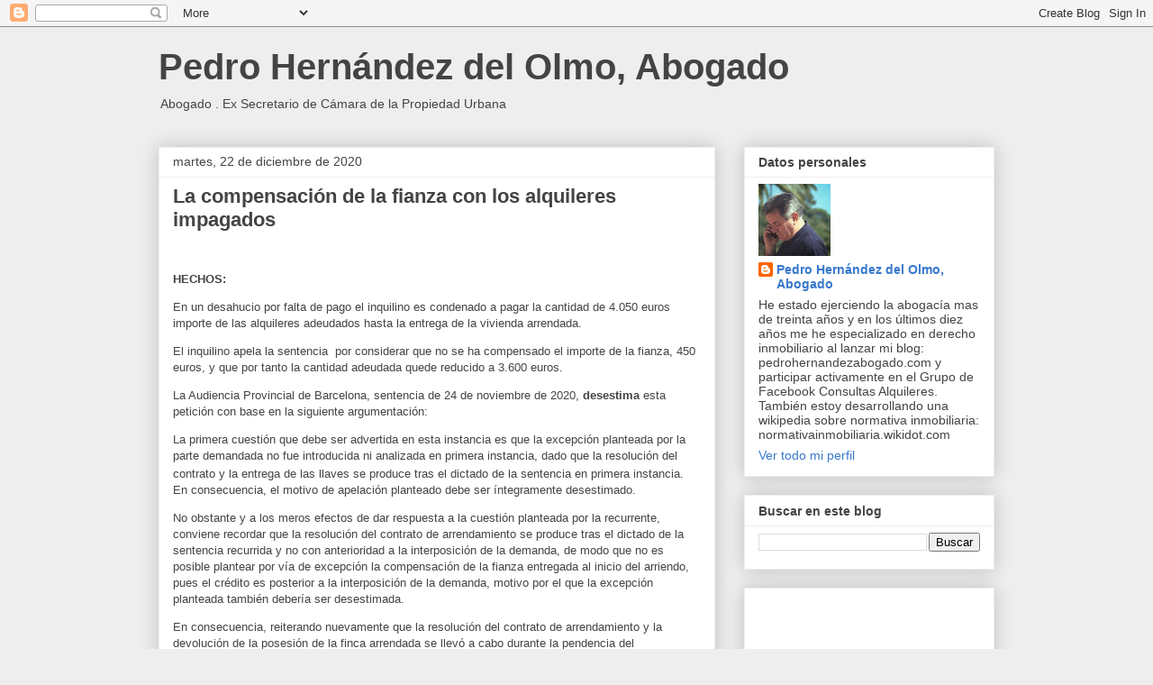

--- FILE ---
content_type: text/html; charset=utf-8
request_url: https://www.google.com/recaptcha/api2/aframe
body_size: 267
content:
<!DOCTYPE HTML><html><head><meta http-equiv="content-type" content="text/html; charset=UTF-8"></head><body><script nonce="NNAdzXLHylojbetAxqJAcg">/** Anti-fraud and anti-abuse applications only. See google.com/recaptcha */ try{var clients={'sodar':'https://pagead2.googlesyndication.com/pagead/sodar?'};window.addEventListener("message",function(a){try{if(a.source===window.parent){var b=JSON.parse(a.data);var c=clients[b['id']];if(c){var d=document.createElement('img');d.src=c+b['params']+'&rc='+(localStorage.getItem("rc::a")?sessionStorage.getItem("rc::b"):"");window.document.body.appendChild(d);sessionStorage.setItem("rc::e",parseInt(sessionStorage.getItem("rc::e")||0)+1);localStorage.setItem("rc::h",'1768925386578');}}}catch(b){}});window.parent.postMessage("_grecaptcha_ready", "*");}catch(b){}</script></body></html>